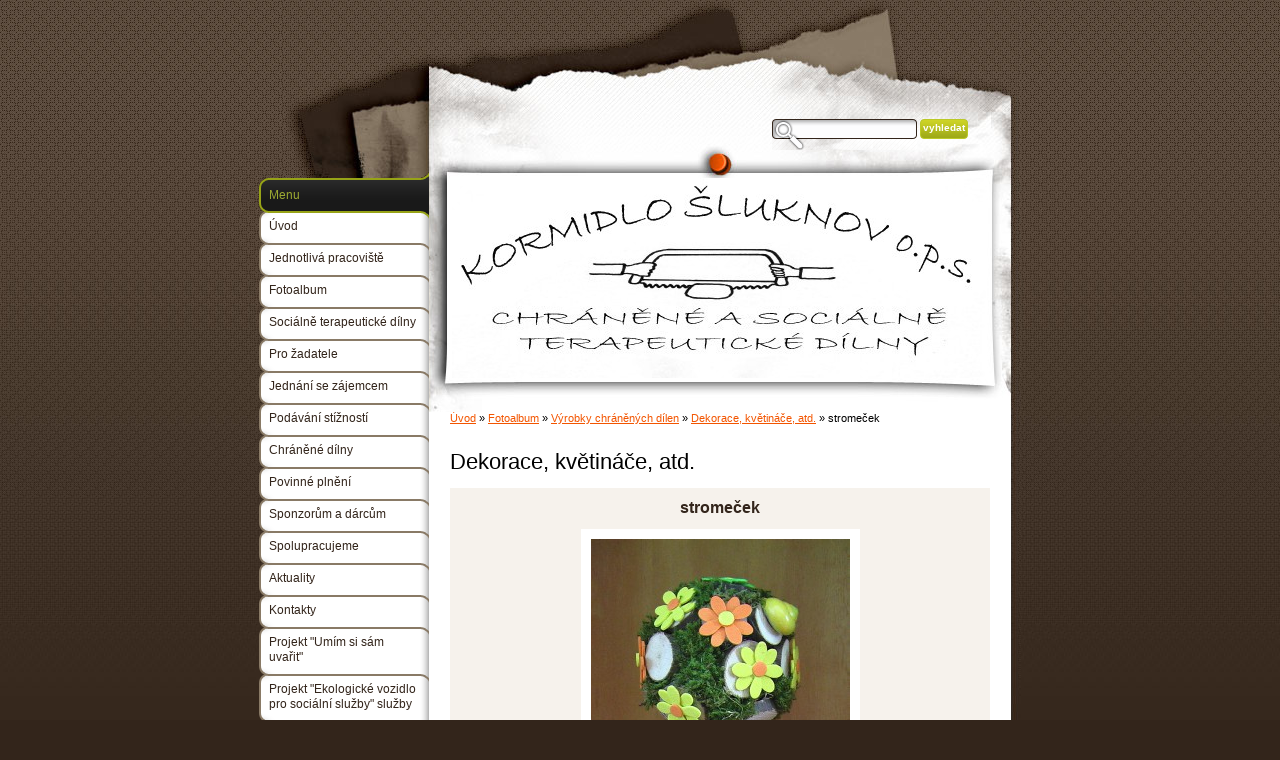

--- FILE ---
content_type: text/html; charset=UTF-8
request_url: https://www.dilny-hp.cz/fotoalbum/vyrobky-chranenych-dilen/dekorace--kvetinace--atd./stromecek.html
body_size: 9763
content:
<?xml version="1.0" encoding="utf-8"?>
<!DOCTYPE html PUBLIC "-//W3C//DTD XHTML 1.0 Transitional//EN" "http://www.w3.org/TR/xhtml1/DTD/xhtml1-transitional.dtd">
<html lang="cs" xml:lang="cs" xmlns="http://www.w3.org/1999/xhtml" >

      <head>

        <meta http-equiv="content-type" content="text/html; charset=utf-8" />
        <meta name="description" content="Informace o sociální službě" />
        <meta name="keywords" content="horni,poustevna,milan,otahal,dilna,chranene,socialne,terapeuticke" />
        <meta name="robots" content="all,follow" />
        <meta name="author" content="www.dilny-hp.cz" />
        <meta name="viewport" content="width=device-width, initial-scale=1.0">
        
        <title>
            Chráněné a sociálně terapeutické dílny - Fotoalbum - Výrobky chráněných dílen - Dekorace, květináče, atd. - stromeček
        </title>
        <link rel="stylesheet" href="https://s3a.estranky.cz/css/d1000000100.css?nc=822993512" type="text/css" /><style type="text/css">@media screen, projection {
	#header #header-decoration{ background: url(/img/ulogo.926887.jpeg) no-repeat; }
}</style>
<link rel="stylesheet" href="//code.jquery.com/ui/1.12.1/themes/base/jquery-ui.css">
<script src="//code.jquery.com/jquery-1.12.4.js"></script>
<script src="//code.jquery.com/ui/1.12.1/jquery-ui.js"></script>
<script type="text/javascript" src="https://s3c.estranky.cz/js/ui.js?nc=1" id="index_script" ></script>
			<script type="text/javascript">
				dataLayer = [{
					'subscription': 'true',
				}];
			</script>
			
    </head>
    <body class="">
        <!-- Wrapping the whole page, may have fixed or fluid width -->
        <div id="whole-page">

            

            <!-- Because of the matter of accessibility (text browsers,
            voice readers) we include a link leading to the page content and
            navigation } you'll probably want to hide them using display: none
            in your stylesheet -->

            <a href="#articles" class="accessibility-links">Jdi na obsah</a>
            <a href="#navigation" class="accessibility-links">Jdi na menu</a>

            <!-- We'll fill the document using horizontal rules thus separating
            the logical chunks of the document apart -->
            <hr />

            
            

			<!-- block for skyscraper and rectangle  -->
            <div id="sticky-box">
                <div id="sky-scraper-block">
                    
                    
                </div>
            </div>
            
            <!-- block for skyscraper and rectangle  -->

            <!-- Wrapping the document's visible part -->
            <div id="document">
                <div id="in-document">
                    
                    <!-- Hamburger icon -->
                    <button type="button" class="menu-toggle" onclick="menuToggle()" id="menu-toggle">
                    	<span></span>
                    	<span></span>
                    	<span></span>
                    </button>
                    
                    <!-- header -->
<div id="header">
    <div class="inner_frame">
            <!-- This construction allows easy image replacement -->
            <h1 class="head-left hidden">
  <a href="https://www.dilny-hp.cz/" title="Chráněné a sociálně terapeutické dílny" style="display:none;">Chráněné a sociálně terapeutické dílny</a>
  <span title="Chráněné a sociálně terapeutické dílny">
  </span>
</h1>
            <div id="header-decoration" class="decoration">
                 <img class="header-image" src="/img/ulogo.926887.jpeg" alt="">
            </div>
    </div>
</div>
<!-- /header -->

                    <!-- Possible clearing elements (more through the document) -->
                    <div id="clear1" class="clear">
                        &nbsp;
                    </div>
                    <hr />

                    <!-- body of the page -->
                    <div id="body">
                        
                        <!-- main page content -->
                        <div id="content">
                            <!-- Breadcrumb navigation -->
<div id="breadcrumb-nav">
  <a href="/">Úvod</a> &raquo; <a href="/fotoalbum/">Fotoalbum</a> &raquo; <a href="/fotoalbum/vyrobky-chranenych-dilen/">Výrobky chráněných dílen</a> &raquo; <a href="/fotoalbum/vyrobky-chranenych-dilen/dekorace--kvetinace--atd./">Dekorace, květináče, atd.</a> &raquo; <span>stromeček</span>
</div>
<hr />

                            
                            <script language="JavaScript" type="text/javascript">
  <!--
    index_setCookieData('index_curr_photo', 36);
  //-->
</script>

<div id="slide">
  <h2>Dekorace, květináče, atd.</h2>
  <div id="click">
    <h3 id="photo_curr_title">stromeček</h3>
    <div class="slide-img">
      <a href="/fotoalbum/vyrobky-chranenych-dilen/dekorace--kvetinace--atd./sada-11.html" class="previous-photo"  id="photo_prev_a" title="předchozí fotka"><span>&laquo;</span></a>  <!-- previous photo -->

      <a href="/fotoalbum/vyrobky-chranenych-dilen/dekorace--kvetinace--atd./stromecek.-.html" class="actual-photo" onclick="return index_photo_open(this,'_fullsize');" id="photo_curr_a"><img src="/img/mid/36/stromecek.jpg" alt=""   id="photo_curr_img" /></a>   <!-- actual shown photo -->

      <a href="/fotoalbum/vyrobky-chranenych-dilen/dekorace--kvetinace--atd./ulity-1.html" class="next-photo"  id="photo_next_a" title="další fotka"><span>&raquo;</span></a>  <!-- next photo -->

      <br /> <!-- clear -->
    </div>
    <p id="photo_curr_comment">
      
    </p>
    
  </div>
  <div class="slidebar">
  <a href="/fotoalbum/vyrobky-chranenych-dilen/dekorace--kvetinace--atd./dekorace-1.html" onclick="return index_photo_show(0);" title="dekorace 1">
    <img src="/img/tiny/160.jpg" width="42" height="75" alt="dekorace 1" /></a>
<a href="/fotoalbum/vyrobky-chranenych-dilen/dekorace--kvetinace--atd./dekorace-2.html" onclick="return index_photo_show(1);" title="dekorace 2">
    <img src="/img/tiny/112.jpg" width="42" height="75" alt="dekorace 2" /></a>
<a href="/fotoalbum/vyrobky-chranenych-dilen/dekorace--kvetinace--atd./dekorace-3.html" onclick="return index_photo_show(2);" title="dekorace 3">
    <img src="/img/tiny/113.jpg" width="42" height="75" alt="dekorace 3" /></a>
<a href="/fotoalbum/vyrobky-chranenych-dilen/dekorace--kvetinace--atd./draci_dekorace.html" onclick="return index_photo_show(3);" title="Draci_dekorace">
    <img src="/img/tiny/161.jpg" width="75" height="70" alt="Draci_dekorace" /></a>
<a href="/fotoalbum/vyrobky-chranenych-dilen/dekorace--kvetinace--atd./drobnosti-pro-radost.html" onclick="return index_photo_show(4);" title="drobnosti pro radost">
    <img src="/img/tiny/125.jpg" width="75" height="56" alt="drobnosti pro radost" /></a>
<a href="/fotoalbum/vyrobky-chranenych-dilen/dekorace--kvetinace--atd./jmenovky-na-darky.html" onclick="return index_photo_show(5);" title="jmenovky na dárky">
    <img src="/img/tiny/117.jpg" width="75" height="56" alt="jmenovky na dárky" /></a>
<a href="/fotoalbum/vyrobky-chranenych-dilen/dekorace--kvetinace--atd./kameny.html" onclick="return index_photo_show(6);" title="kameny">
    <img src="/img/tiny/9.jpg" width="75" height="56" alt="kameny" /></a>
<a href="/fotoalbum/vyrobky-chranenych-dilen/dekorace--kvetinace--atd./kosiky-1.html" onclick="return index_photo_show(7);" title="košíky 1">
    <img src="/img/tiny/10.jpg" width="75" height="56" alt="košíky 1" /></a>
<a href="/fotoalbum/vyrobky-chranenych-dilen/dekorace--kvetinace--atd./kosiky-2.html" onclick="return index_photo_show(8);" title="košíky 2">
    <img src="/img/tiny/11.jpg" width="75" height="42" alt="košíky 2" /></a>
<a href="/fotoalbum/vyrobky-chranenych-dilen/dekorace--kvetinace--atd./kvetinace-1.html" onclick="return index_photo_show(9);" title="květináče 1">
    <img src="/img/tiny/13.jpg" width="75" height="56" alt="květináče 1" /></a>
<a href="/fotoalbum/vyrobky-chranenych-dilen/dekorace--kvetinace--atd./kvetinace-2.html" onclick="return index_photo_show(10);" title="květináče 2">
    <img src="/img/tiny/14.jpg" width="75" height="56" alt="květináče 2" /></a>
<a href="/fotoalbum/vyrobky-chranenych-dilen/dekorace--kvetinace--atd./kvetinace-3.html" onclick="return index_photo_show(11);" title="květináče 3">
    <img src="/img/tiny/15.jpg" width="75" height="56" alt="květináče 3" /></a>
<a href="/fotoalbum/vyrobky-chranenych-dilen/dekorace--kvetinace--atd./kvetinace-4.html" onclick="return index_photo_show(12);" title="květináče 4">
    <img src="/img/tiny/131.jpg" width="75" height="56" alt="květináče 4" /></a>
<a href="/fotoalbum/vyrobky-chranenych-dilen/dekorace--kvetinace--atd./kvetinace-5.html" onclick="return index_photo_show(13);" title="květináče 5">
    <img src="/img/tiny/17.jpg" width="75" height="42" alt="květináče 5" /></a>
<a href="/fotoalbum/vyrobky-chranenych-dilen/dekorace--kvetinace--atd./kvetinace-6.html" onclick="return index_photo_show(14);" title="květináče 6">
    <img src="/img/tiny/119.jpg" width="75" height="56" alt="květináče 6" /></a>
<a href="/fotoalbum/vyrobky-chranenych-dilen/dekorace--kvetinace--atd./kvetinace-7.html" onclick="return index_photo_show(15);" title="květináče 7">
    <img src="/img/tiny/118.jpg" width="75" height="56" alt="květináče 7" /></a>
<a href="/fotoalbum/vyrobky-chranenych-dilen/dekorace--kvetinace--atd./kvetinace-8.html" onclick="return index_photo_show(16);" title="květináče 8">
    <img src="/img/tiny/123.jpg" width="75" height="56" alt="květináče 8" /></a>
<a href="/fotoalbum/vyrobky-chranenych-dilen/dekorace--kvetinace--atd./kvetinace-9.html" onclick="return index_photo_show(17);" title="květináče 9">
    <img src="/img/tiny/172.jpg" width="75" height="25" alt="květináče 9" /></a>
<a href="/fotoalbum/vyrobky-chranenych-dilen/dekorace--kvetinace--atd./magnety.html" onclick="return index_photo_show(18);" title="magnety">
    <img src="/img/tiny/18.jpg" width="75" height="42" alt="magnety" /></a>
<a href="/fotoalbum/vyrobky-chranenych-dilen/dekorace--kvetinace--atd./mydla.html" onclick="return index_photo_show(19);" title="mýdla">
    <img src="/img/tiny/3.jpg" width="75" height="56" alt="mýdla" /></a>
<a href="/fotoalbum/vyrobky-chranenych-dilen/dekorace--kvetinace--atd./obal-kvetinac.html" onclick="return index_photo_show(20);" title="obal květináč">
    <img src="/img/tiny/12.jpg" width="75" height="42" alt="obal květináč" /></a>
<a href="/fotoalbum/vyrobky-chranenych-dilen/dekorace--kvetinace--atd./obaly-na-kvetinace.html" onclick="return index_photo_show(21);" title="obaly na květináče">
    <img src="/img/tiny/16.jpg" width="75" height="42" alt="obaly na květináče" /></a>
<a href="/fotoalbum/vyrobky-chranenych-dilen/dekorace--kvetinace--atd./obrazek-1.html" onclick="return index_photo_show(22);" title="obrázek 1">
    <img src="/img/tiny/20.jpg" width="42" height="75" alt="obrázek 1" /></a>
<a href="/fotoalbum/vyrobky-chranenych-dilen/dekorace--kvetinace--atd./obrazek-2.html" onclick="return index_photo_show(23);" title="obrázek 2">
    <img src="/img/tiny/19.jpg" width="42" height="75" alt="obrázek 2" /></a>
<a href="/fotoalbum/vyrobky-chranenych-dilen/dekorace--kvetinace--atd./obrazek-3.html" onclick="return index_photo_show(24);" title="obrázek 3">
    <img src="/img/tiny/122.jpg" width="56" height="75" alt="obrázek 3" /></a>
<a href="/fotoalbum/vyrobky-chranenych-dilen/dekorace--kvetinace--atd./obrazek-4.html" onclick="return index_photo_show(25);" title="obrázek 4">
    <img src="/img/tiny/130.jpg" width="66" height="75" alt="obrázek 4" /></a>
<a href="/fotoalbum/vyrobky-chranenych-dilen/dekorace--kvetinace--atd./obrazky-1.html" onclick="return index_photo_show(26);" title="obrázky 1">
    <img src="/img/tiny/124.jpg" width="75" height="56" alt="obrázky 1" /></a>
<a href="/fotoalbum/vyrobky-chranenych-dilen/dekorace--kvetinace--atd./obrazky-2.html" onclick="return index_photo_show(27);" title="obrázky 2">
    <img src="/img/tiny/21.jpg" width="42" height="75" alt="obrázky 2" /></a>
<a href="/fotoalbum/vyrobky-chranenych-dilen/dekorace--kvetinace--atd./obrazky-3.html" onclick="return index_photo_show(28);" title="obrázky 3">
    <img src="/img/tiny/115.jpg" width="75" height="56" alt="obrázky 3" /></a>
<a href="/fotoalbum/vyrobky-chranenych-dilen/dekorace--kvetinace--atd./obrazky-4.html" onclick="return index_photo_show(29);" title="obrázky 4">
    <img src="/img/tiny/120.jpg" width="75" height="56" alt="obrázky 4" /></a>
<a href="/fotoalbum/vyrobky-chranenych-dilen/dekorace--kvetinace--atd./obrazky-5.html" onclick="return index_photo_show(30);" title="obrázky 5">
    <img src="/img/tiny/22.jpg" width="75" height="42" alt="obrázky 5" /></a>
<a href="/fotoalbum/vyrobky-chranenych-dilen/dekorace--kvetinace--atd./obrazky-6.html" onclick="return index_photo_show(31);" title="obrázky 6">
    <img src="/img/tiny/23.jpg" width="75" height="42" alt="obrázky 6" /></a>
<a href="/fotoalbum/vyrobky-chranenych-dilen/dekorace--kvetinace--atd./ozdoby.html" onclick="return index_photo_show(32);" title="ozdoby">
    <img src="/img/tiny/132.jpg" width="75" height="56" alt="ozdoby" /></a>
<a href="/fotoalbum/vyrobky-chranenych-dilen/dekorace--kvetinace--atd./pametni-medaile.html" onclick="return index_photo_show(33);" title="pamětní medaile">
    <img src="/img/tiny/121.jpg" width="75" height="56" alt="pamětní medaile" /></a>
<a href="/fotoalbum/vyrobky-chranenych-dilen/dekorace--kvetinace--atd./plechovky-mikulasske.html" onclick="return index_photo_show(34);" title="Plechovky Mikulášské">
    <img src="/img/tiny/162.jpg" width="75" height="50" alt="Plechovky Mikulášské" /></a>
<a href="/fotoalbum/vyrobky-chranenych-dilen/dekorace--kvetinace--atd./plechovky_certovske.html" onclick="return index_photo_show(35);" title="Plechovky_čertovské">
    <img src="/img/tiny/176.jpg" width="75" height="40" alt="Plechovky_čertovské" /></a>
<a href="/fotoalbum/vyrobky-chranenych-dilen/dekorace--kvetinace--atd./plechovky_hello-kitty-a-medvidek-pu.html" onclick="return index_photo_show(36);" title="Plechovky_Hello Kitty a Medvídek Pů">
    <img src="/img/tiny/170.jpg" width="75" height="67" alt="Plechovky_Hello Kitty a Medvídek Pů" /></a>
<a href="/fotoalbum/vyrobky-chranenych-dilen/dekorace--kvetinace--atd./plechovky_vlasy_pirat_lev.html" onclick="return index_photo_show(37);" title="Plechovky_vlasy_pirát_lev">
    <img src="/img/tiny/171.jpg" width="75" height="38" alt="Plechovky_vlasy_pirát_lev" /></a>
<a href="/fotoalbum/vyrobky-chranenych-dilen/dekorace--kvetinace--atd./prkynko-1.html" onclick="return index_photo_show(38);" title="prkýnko 1">
    <img src="/img/tiny/128.jpg" width="40" height="75" alt="prkýnko 1" /></a>
<a href="/fotoalbum/vyrobky-chranenych-dilen/dekorace--kvetinace--atd./prkynko-2.html" onclick="return index_photo_show(39);" title="prkýnko 2">
    <img src="/img/tiny/129.jpg" width="38" height="75" alt="prkýnko 2" /></a>
<a href="/fotoalbum/vyrobky-chranenych-dilen/dekorace--kvetinace--atd./sada-01.html" onclick="return index_photo_show(40);" title="sada 01">
    <img src="/img/tiny/24.jpg" width="75" height="56" alt="sada 01" /></a>
<a href="/fotoalbum/vyrobky-chranenych-dilen/dekorace--kvetinace--atd./sada-02.html" onclick="return index_photo_show(41);" title="sada 02">
    <img src="/img/tiny/25.jpg" width="75" height="56" alt="sada 02" /></a>
<a href="/fotoalbum/vyrobky-chranenych-dilen/dekorace--kvetinace--atd./sada-03.html" onclick="return index_photo_show(42);" title="sada 03">
    <img src="/img/tiny/26.jpg" width="75" height="56" alt="sada 03" /></a>
<a href="/fotoalbum/vyrobky-chranenych-dilen/dekorace--kvetinace--atd./sada-04.html" onclick="return index_photo_show(43);" title="sada 04">
    <img src="/img/tiny/27.jpg" width="75" height="56" alt="sada 04" /></a>
<a href="/fotoalbum/vyrobky-chranenych-dilen/dekorace--kvetinace--atd./sada-05.html" onclick="return index_photo_show(44);" title="sada 05">
    <img src="/img/tiny/28.jpg" width="75" height="56" alt="sada 05" /></a>
<a href="/fotoalbum/vyrobky-chranenych-dilen/dekorace--kvetinace--atd./sada-06.html" onclick="return index_photo_show(45);" title="sada 06">
    <img src="/img/tiny/29.jpg" width="75" height="56" alt="sada 06" /></a>
<a href="/fotoalbum/vyrobky-chranenych-dilen/dekorace--kvetinace--atd./sada-07.html" onclick="return index_photo_show(46);" title="sada 07">
    <img src="/img/tiny/30.jpg" width="75" height="56" alt="sada 07" /></a>
<a href="/fotoalbum/vyrobky-chranenych-dilen/dekorace--kvetinace--atd./sada-08.html" onclick="return index_photo_show(47);" title="sada 08">
    <img src="/img/tiny/31.jpg" width="75" height="56" alt="sada 08" /></a>
<a href="/fotoalbum/vyrobky-chranenych-dilen/dekorace--kvetinace--atd./sada-09.html" onclick="return index_photo_show(48);" title="sada 09">
    <img src="/img/tiny/32.jpg" width="75" height="56" alt="sada 09" /></a>
<a href="/fotoalbum/vyrobky-chranenych-dilen/dekorace--kvetinace--atd./sada-10.html" onclick="return index_photo_show(49);" title="sada 10">
    <img src="/img/tiny/33.jpg" width="75" height="56" alt="sada 10" /></a>
<a href="/fotoalbum/vyrobky-chranenych-dilen/dekorace--kvetinace--atd./sada-11.html" onclick="return index_photo_show(50);" title="sada 11">
    <img src="/img/tiny/34.jpg" width="75" height="56" alt="sada 11" /></a>
<a href="/fotoalbum/vyrobky-chranenych-dilen/dekorace--kvetinace--atd./stromecek.html" onclick="return index_photo_show(51);" title="stromeček">
    <img src="/img/tiny/36.jpg" width="42" height="75" alt="stromeček" /></a>
<a href="/fotoalbum/vyrobky-chranenych-dilen/dekorace--kvetinace--atd./ulity-1.html" onclick="return index_photo_show(52);" title="ulity 1">
    <img src="/img/tiny/38.jpg" width="75" height="56" alt="ulity 1" /></a>
<a href="/fotoalbum/vyrobky-chranenych-dilen/dekorace--kvetinace--atd./ulity-2.html" onclick="return index_photo_show(53);" title="ulity 2">
    <img src="/img/tiny/39.jpg" width="75" height="42" alt="ulity 2" /></a>
<a href="/fotoalbum/vyrobky-chranenych-dilen/dekorace--kvetinace--atd./vanocni-dekorace---srdce.html" onclick="return index_photo_show(54);" title="vánoční dekorace - srdce">
    <img src="/img/tiny/232.jpg" width="56" height="75" alt="vánoční dekorace - srdce" /></a>
<a href="/fotoalbum/vyrobky-chranenych-dilen/dekorace--kvetinace--atd./vanocni-kuzel01.html" onclick="return index_photo_show(55);" title="Vánoční kužel01">
    <img src="/img/tiny/163.jpg" width="56" height="75" alt="Vánoční kužel01" /></a>
<a href="/fotoalbum/vyrobky-chranenych-dilen/dekorace--kvetinace--atd./vanocni-kuzel02.html" onclick="return index_photo_show(56);" title="Vánoční kužel02">
    <img src="/img/tiny/164.jpg" width="43" height="75" alt="Vánoční kužel02" /></a>
<a href="/fotoalbum/vyrobky-chranenych-dilen/dekorace--kvetinace--atd./vanocni-kuzel03.html" onclick="return index_photo_show(57);" title="Vánoční kužel03">
    <img src="/img/tiny/165.jpg" width="45" height="75" alt="Vánoční kužel03" /></a>
<a href="/fotoalbum/vyrobky-chranenych-dilen/dekorace--kvetinace--atd./vanocni-kuzel04.html" onclick="return index_photo_show(58);" title="Vánoční kužel04">
    <img src="/img/tiny/166.jpg" width="41" height="75" alt="Vánoční kužel04" /></a>
<a href="/fotoalbum/vyrobky-chranenych-dilen/dekorace--kvetinace--atd./vanocni-kuzel05.html" onclick="return index_photo_show(59);" title="Vánoční kužel05">
    <img src="/img/tiny/167.jpg" width="48" height="75" alt="Vánoční kužel05" /></a>
<a href="/fotoalbum/vyrobky-chranenych-dilen/dekorace--kvetinace--atd./vanocni-kuzel06.html" onclick="return index_photo_show(60);" title="Vánoční kužel06">
    <img src="/img/tiny/168.jpg" width="38" height="75" alt="Vánoční kužel06" /></a>
<a href="/fotoalbum/vyrobky-chranenych-dilen/dekorace--kvetinace--atd./vanocni-kuzel07.html" onclick="return index_photo_show(61);" title="Vánoční kužel07">
    <img src="/img/tiny/169.jpg" width="44" height="75" alt="Vánoční kužel07" /></a>
<a href="/fotoalbum/vyrobky-chranenych-dilen/dekorace--kvetinace--atd./vanocni-kuzel08.html" onclick="return index_photo_show(62);" title="Vánoční kužel08">
    <img src="/img/tiny/173.jpg" width="69" height="75" alt="Vánoční kužel08" /></a>
<a href="/fotoalbum/vyrobky-chranenych-dilen/dekorace--kvetinace--atd./vanocni-kuzel09.html" onclick="return index_photo_show(63);" title="Vánoční kužel09">
    <img src="/img/tiny/174.jpg" width="75" height="62" alt="Vánoční kužel09" /></a>
<a href="/fotoalbum/vyrobky-chranenych-dilen/dekorace--kvetinace--atd./venec-1.html" onclick="return index_photo_show(64);" title="věnec 1">
    <img src="/img/tiny/40.jpg" width="75" height="42" alt="věnec 1" /></a>
<a href="/fotoalbum/vyrobky-chranenych-dilen/dekorace--kvetinace--atd./venec-2.html" onclick="return index_photo_show(65);" title="věnec 2">
    <img src="/img/tiny/41.jpg" width="75" height="42" alt="věnec 2" /></a>
<a href="/fotoalbum/vyrobky-chranenych-dilen/dekorace--kvetinace--atd./venec-3.html" onclick="return index_photo_show(66);" title="věnec 3">
    <img src="/img/tiny/42.jpg" width="75" height="42" alt="věnec 3" /></a>
<a href="/fotoalbum/vyrobky-chranenych-dilen/dekorace--kvetinace--atd./venec-4.html" onclick="return index_photo_show(67);" title="věnec 4">
    <img src="/img/tiny/43.jpg" width="75" height="42" alt="věnec 4" /></a>
<a href="/fotoalbum/vyrobky-chranenych-dilen/dekorace--kvetinace--atd./venec-5.html" onclick="return index_photo_show(68);" title="věnec 5">
    <img src="/img/tiny/44.jpg" width="75" height="42" alt="věnec 5" /></a>
<a href="/fotoalbum/vyrobky-chranenych-dilen/dekorace--kvetinace--atd./venec-6.html" onclick="return index_photo_show(69);" title="věnec 6">
    <img src="/img/tiny/45.jpg" width="75" height="42" alt="věnec 6" /></a>
<a href="/fotoalbum/vyrobky-chranenych-dilen/dekorace--kvetinace--atd./venec-7.html" onclick="return index_photo_show(70);" title="věnec 7">
    <img src="/img/tiny/46.jpg" width="75" height="42" alt="věnec 7" /></a>
<a href="/fotoalbum/vyrobky-chranenych-dilen/dekorace--kvetinace--atd./venec-8.html" onclick="return index_photo_show(71);" title="věnec 8">
    <img src="/img/tiny/47.jpg" width="75" height="42" alt="věnec 8" /></a>
<a href="/fotoalbum/vyrobky-chranenych-dilen/dekorace--kvetinace--atd./venec-z-listi.html" onclick="return index_photo_show(72);" title="věnec z listí">
    <img src="/img/tiny/133.jpg" width="58" height="75" alt="věnec z listí" /></a>

</div>
<script type="text/javascript">
  <!--
    var index_ss_type = "full";
    var index_photo_data = new Array();
    var index_photo_currentid = 51;
//    var current_photo_a = "<!--/ u_c_p_nfull_curr_href /-->";
//    var current_photo_src = "<!--/ u_c_p_nfull_curr_src /-->";

    index_photo_data[0] = new Array();
index_photo_data[0]["src"] = "/img/mid/160/dekorace-1.jpg";
index_photo_data[0]["href"] = "/fotoalbum/vyrobky-chranenych-dilen/dekorace--kvetinace--atd./dekorace-1.-.html";
index_photo_data[0]["title"] = "dekorace 1";
index_photo_data[0]["comment"] = "";
index_photo_data[1] = new Array();
index_photo_data[1]["src"] = "/img/mid/112/dekorace-2.jpg";
index_photo_data[1]["href"] = "/fotoalbum/vyrobky-chranenych-dilen/dekorace--kvetinace--atd./dekorace-2.-.html";
index_photo_data[1]["title"] = "dekorace 2";
index_photo_data[1]["comment"] = "";
index_photo_data[2] = new Array();
index_photo_data[2]["src"] = "/img/mid/113/dekorace-3.jpg";
index_photo_data[2]["href"] = "/fotoalbum/vyrobky-chranenych-dilen/dekorace--kvetinace--atd./dekorace-3.-.html";
index_photo_data[2]["title"] = "dekorace 3";
index_photo_data[2]["comment"] = "";
index_photo_data[3] = new Array();
index_photo_data[3]["src"] = "/img/mid/161/draci_dekorace.jpg";
index_photo_data[3]["href"] = "/fotoalbum/vyrobky-chranenych-dilen/dekorace--kvetinace--atd./draci_dekorace.-.html";
index_photo_data[3]["title"] = "Draci_dekorace";
index_photo_data[3]["comment"] = "";
index_photo_data[4] = new Array();
index_photo_data[4]["src"] = "/img/mid/125/drobnosti-pro-radost.jpg";
index_photo_data[4]["href"] = "/fotoalbum/vyrobky-chranenych-dilen/dekorace--kvetinace--atd./drobnosti-pro-radost.-.html";
index_photo_data[4]["title"] = "drobnosti pro radost";
index_photo_data[4]["comment"] = "";
index_photo_data[5] = new Array();
index_photo_data[5]["src"] = "/img/mid/117/jmenovky-na-darky.jpg";
index_photo_data[5]["href"] = "/fotoalbum/vyrobky-chranenych-dilen/dekorace--kvetinace--atd./jmenovky-na-darky.-.html";
index_photo_data[5]["title"] = "jmenovky na dárky";
index_photo_data[5]["comment"] = "";
index_photo_data[6] = new Array();
index_photo_data[6]["src"] = "/img/mid/9/kameny.jpg";
index_photo_data[6]["href"] = "/fotoalbum/vyrobky-chranenych-dilen/dekorace--kvetinace--atd./kameny.-.html";
index_photo_data[6]["title"] = "kameny";
index_photo_data[6]["comment"] = "";
index_photo_data[7] = new Array();
index_photo_data[7]["src"] = "/img/mid/10/kosiky-1.jpg";
index_photo_data[7]["href"] = "/fotoalbum/vyrobky-chranenych-dilen/dekorace--kvetinace--atd./kosiky-1.-.html";
index_photo_data[7]["title"] = "košíky 1";
index_photo_data[7]["comment"] = "";
index_photo_data[8] = new Array();
index_photo_data[8]["src"] = "/img/mid/11/kosiky-2.jpg";
index_photo_data[8]["href"] = "/fotoalbum/vyrobky-chranenych-dilen/dekorace--kvetinace--atd./kosiky-2.-.html";
index_photo_data[8]["title"] = "košíky 2";
index_photo_data[8]["comment"] = "";
index_photo_data[9] = new Array();
index_photo_data[9]["src"] = "/img/mid/13/kvetinace-1.jpg";
index_photo_data[9]["href"] = "/fotoalbum/vyrobky-chranenych-dilen/dekorace--kvetinace--atd./kvetinace-1.-.html";
index_photo_data[9]["title"] = "květináče 1";
index_photo_data[9]["comment"] = "";
index_photo_data[10] = new Array();
index_photo_data[10]["src"] = "/img/mid/14/kvetinace-2.jpg";
index_photo_data[10]["href"] = "/fotoalbum/vyrobky-chranenych-dilen/dekorace--kvetinace--atd./kvetinace-2.-.html";
index_photo_data[10]["title"] = "květináče 2";
index_photo_data[10]["comment"] = "";
index_photo_data[11] = new Array();
index_photo_data[11]["src"] = "/img/mid/15/kvetinace-3.jpg";
index_photo_data[11]["href"] = "/fotoalbum/vyrobky-chranenych-dilen/dekorace--kvetinace--atd./kvetinace-3.-.html";
index_photo_data[11]["title"] = "květináče 3";
index_photo_data[11]["comment"] = "";
index_photo_data[12] = new Array();
index_photo_data[12]["src"] = "/img/mid/131/kvetinace-4.jpg";
index_photo_data[12]["href"] = "/fotoalbum/vyrobky-chranenych-dilen/dekorace--kvetinace--atd./kvetinace-4.-.html";
index_photo_data[12]["title"] = "květináče 4";
index_photo_data[12]["comment"] = "";
index_photo_data[13] = new Array();
index_photo_data[13]["src"] = "/img/mid/17/kvetinace-5.jpg";
index_photo_data[13]["href"] = "/fotoalbum/vyrobky-chranenych-dilen/dekorace--kvetinace--atd./kvetinace-5.-.html";
index_photo_data[13]["title"] = "květináče 5";
index_photo_data[13]["comment"] = "";
index_photo_data[14] = new Array();
index_photo_data[14]["src"] = "/img/mid/119/kvetinace-6.jpg";
index_photo_data[14]["href"] = "/fotoalbum/vyrobky-chranenych-dilen/dekorace--kvetinace--atd./kvetinace-6.-.html";
index_photo_data[14]["title"] = "květináče 6";
index_photo_data[14]["comment"] = "";
index_photo_data[15] = new Array();
index_photo_data[15]["src"] = "/img/mid/118/kvetinace-7.jpg";
index_photo_data[15]["href"] = "/fotoalbum/vyrobky-chranenych-dilen/dekorace--kvetinace--atd./kvetinace-7.-.html";
index_photo_data[15]["title"] = "květináče 7";
index_photo_data[15]["comment"] = "";
index_photo_data[16] = new Array();
index_photo_data[16]["src"] = "/img/mid/123/kvetinace-8.jpg";
index_photo_data[16]["href"] = "/fotoalbum/vyrobky-chranenych-dilen/dekorace--kvetinace--atd./kvetinace-8.-.html";
index_photo_data[16]["title"] = "květináče 8";
index_photo_data[16]["comment"] = "";
index_photo_data[17] = new Array();
index_photo_data[17]["src"] = "/img/mid/172/kvetinace-9.jpg";
index_photo_data[17]["href"] = "/fotoalbum/vyrobky-chranenych-dilen/dekorace--kvetinace--atd./kvetinace-9.-.html";
index_photo_data[17]["title"] = "květináče 9";
index_photo_data[17]["comment"] = "";
index_photo_data[18] = new Array();
index_photo_data[18]["src"] = "/img/mid/18/magnety.jpg";
index_photo_data[18]["href"] = "/fotoalbum/vyrobky-chranenych-dilen/dekorace--kvetinace--atd./magnety.-.html";
index_photo_data[18]["title"] = "magnety";
index_photo_data[18]["comment"] = "";
index_photo_data[19] = new Array();
index_photo_data[19]["src"] = "/img/mid/3/mydla.jpg";
index_photo_data[19]["href"] = "/fotoalbum/vyrobky-chranenych-dilen/dekorace--kvetinace--atd./mydla.-.html";
index_photo_data[19]["title"] = "mýdla";
index_photo_data[19]["comment"] = "";
index_photo_data[20] = new Array();
index_photo_data[20]["src"] = "/img/mid/12/obal-kvetinac.jpg";
index_photo_data[20]["href"] = "/fotoalbum/vyrobky-chranenych-dilen/dekorace--kvetinace--atd./obal-kvetinac.-.html";
index_photo_data[20]["title"] = "obal květináč";
index_photo_data[20]["comment"] = "";
index_photo_data[21] = new Array();
index_photo_data[21]["src"] = "/img/mid/16/obaly-na-kvetinace.jpg";
index_photo_data[21]["href"] = "/fotoalbum/vyrobky-chranenych-dilen/dekorace--kvetinace--atd./obaly-na-kvetinace.-.html";
index_photo_data[21]["title"] = "obaly na květináče";
index_photo_data[21]["comment"] = "";
index_photo_data[22] = new Array();
index_photo_data[22]["src"] = "/img/mid/20/obrazek-1.jpg";
index_photo_data[22]["href"] = "/fotoalbum/vyrobky-chranenych-dilen/dekorace--kvetinace--atd./obrazek-1.-.html";
index_photo_data[22]["title"] = "obrázek 1";
index_photo_data[22]["comment"] = "";
index_photo_data[23] = new Array();
index_photo_data[23]["src"] = "/img/mid/19/obrazek-2.jpg";
index_photo_data[23]["href"] = "/fotoalbum/vyrobky-chranenych-dilen/dekorace--kvetinace--atd./obrazek-2.-.html";
index_photo_data[23]["title"] = "obrázek 2";
index_photo_data[23]["comment"] = "";
index_photo_data[24] = new Array();
index_photo_data[24]["src"] = "/img/mid/122/obrazek-3.jpg";
index_photo_data[24]["href"] = "/fotoalbum/vyrobky-chranenych-dilen/dekorace--kvetinace--atd./obrazek-3.-.html";
index_photo_data[24]["title"] = "obrázek 3";
index_photo_data[24]["comment"] = "";
index_photo_data[25] = new Array();
index_photo_data[25]["src"] = "/img/mid/130/obrazek-4.jpg";
index_photo_data[25]["href"] = "/fotoalbum/vyrobky-chranenych-dilen/dekorace--kvetinace--atd./obrazek-4.-.html";
index_photo_data[25]["title"] = "obrázek 4";
index_photo_data[25]["comment"] = "";
index_photo_data[26] = new Array();
index_photo_data[26]["src"] = "/img/mid/124/obrazky-1.jpg";
index_photo_data[26]["href"] = "/fotoalbum/vyrobky-chranenych-dilen/dekorace--kvetinace--atd./obrazky-1.-.html";
index_photo_data[26]["title"] = "obrázky 1";
index_photo_data[26]["comment"] = "";
index_photo_data[27] = new Array();
index_photo_data[27]["src"] = "/img/mid/21/obrazky-2.jpg";
index_photo_data[27]["href"] = "/fotoalbum/vyrobky-chranenych-dilen/dekorace--kvetinace--atd./obrazky-2.-.html";
index_photo_data[27]["title"] = "obrázky 2";
index_photo_data[27]["comment"] = "";
index_photo_data[28] = new Array();
index_photo_data[28]["src"] = "/img/mid/115/obrazky-3.jpg";
index_photo_data[28]["href"] = "/fotoalbum/vyrobky-chranenych-dilen/dekorace--kvetinace--atd./obrazky-3.-.html";
index_photo_data[28]["title"] = "obrázky 3";
index_photo_data[28]["comment"] = "";
index_photo_data[29] = new Array();
index_photo_data[29]["src"] = "/img/mid/120/obrazky-4.jpg";
index_photo_data[29]["href"] = "/fotoalbum/vyrobky-chranenych-dilen/dekorace--kvetinace--atd./obrazky-4.-.html";
index_photo_data[29]["title"] = "obrázky 4";
index_photo_data[29]["comment"] = "";
index_photo_data[30] = new Array();
index_photo_data[30]["src"] = "/img/mid/22/obrazky-5.jpg";
index_photo_data[30]["href"] = "/fotoalbum/vyrobky-chranenych-dilen/dekorace--kvetinace--atd./obrazky-5.-.html";
index_photo_data[30]["title"] = "obrázky 5";
index_photo_data[30]["comment"] = "";
index_photo_data[31] = new Array();
index_photo_data[31]["src"] = "/img/mid/23/obrazky-6.jpg";
index_photo_data[31]["href"] = "/fotoalbum/vyrobky-chranenych-dilen/dekorace--kvetinace--atd./obrazky-6.-.html";
index_photo_data[31]["title"] = "obrázky 6";
index_photo_data[31]["comment"] = "";
index_photo_data[32] = new Array();
index_photo_data[32]["src"] = "/img/mid/132/ozdoby.jpg";
index_photo_data[32]["href"] = "/fotoalbum/vyrobky-chranenych-dilen/dekorace--kvetinace--atd./ozdoby.-.html";
index_photo_data[32]["title"] = "ozdoby";
index_photo_data[32]["comment"] = "";
index_photo_data[33] = new Array();
index_photo_data[33]["src"] = "/img/mid/121/pametni-medaile.jpg";
index_photo_data[33]["href"] = "/fotoalbum/vyrobky-chranenych-dilen/dekorace--kvetinace--atd./pametni-medaile.-.html";
index_photo_data[33]["title"] = "pamětní medaile";
index_photo_data[33]["comment"] = "";
index_photo_data[34] = new Array();
index_photo_data[34]["src"] = "/img/mid/162/plechovky-mikulasske.jpg";
index_photo_data[34]["href"] = "/fotoalbum/vyrobky-chranenych-dilen/dekorace--kvetinace--atd./plechovky-mikulasske.-.html";
index_photo_data[34]["title"] = "Plechovky Mikulášské";
index_photo_data[34]["comment"] = "";
index_photo_data[35] = new Array();
index_photo_data[35]["src"] = "/img/mid/176/plechovky_certovske.jpg";
index_photo_data[35]["href"] = "/fotoalbum/vyrobky-chranenych-dilen/dekorace--kvetinace--atd./plechovky_certovske.-.html";
index_photo_data[35]["title"] = "Plechovky_čertovské";
index_photo_data[35]["comment"] = "";
index_photo_data[36] = new Array();
index_photo_data[36]["src"] = "/img/mid/170/plechovky_hello-kitty-a-medvidek-pu.jpg";
index_photo_data[36]["href"] = "/fotoalbum/vyrobky-chranenych-dilen/dekorace--kvetinace--atd./plechovky_hello-kitty-a-medvidek-pu.-.html";
index_photo_data[36]["title"] = "Plechovky_Hello Kitty a Medvídek Pů";
index_photo_data[36]["comment"] = "";
index_photo_data[37] = new Array();
index_photo_data[37]["src"] = "/img/mid/171/plechovky_vlasy_pirat_lev.jpg";
index_photo_data[37]["href"] = "/fotoalbum/vyrobky-chranenych-dilen/dekorace--kvetinace--atd./plechovky_vlasy_pirat_lev.-.html";
index_photo_data[37]["title"] = "Plechovky_vlasy_pirát_lev";
index_photo_data[37]["comment"] = "";
index_photo_data[38] = new Array();
index_photo_data[38]["src"] = "/img/mid/128/prkynko-1.jpg";
index_photo_data[38]["href"] = "/fotoalbum/vyrobky-chranenych-dilen/dekorace--kvetinace--atd./prkynko-1.-.html";
index_photo_data[38]["title"] = "prkýnko 1";
index_photo_data[38]["comment"] = "";
index_photo_data[39] = new Array();
index_photo_data[39]["src"] = "/img/mid/129/prkynko-2.jpg";
index_photo_data[39]["href"] = "/fotoalbum/vyrobky-chranenych-dilen/dekorace--kvetinace--atd./prkynko-2.-.html";
index_photo_data[39]["title"] = "prkýnko 2";
index_photo_data[39]["comment"] = "";
index_photo_data[40] = new Array();
index_photo_data[40]["src"] = "/img/mid/24/sada-01.jpg";
index_photo_data[40]["href"] = "/fotoalbum/vyrobky-chranenych-dilen/dekorace--kvetinace--atd./sada-01.-.html";
index_photo_data[40]["title"] = "sada 01";
index_photo_data[40]["comment"] = "";
index_photo_data[41] = new Array();
index_photo_data[41]["src"] = "/img/mid/25/sada-02.jpg";
index_photo_data[41]["href"] = "/fotoalbum/vyrobky-chranenych-dilen/dekorace--kvetinace--atd./sada-02.-.html";
index_photo_data[41]["title"] = "sada 02";
index_photo_data[41]["comment"] = "";
index_photo_data[42] = new Array();
index_photo_data[42]["src"] = "/img/mid/26/sada-03.jpg";
index_photo_data[42]["href"] = "/fotoalbum/vyrobky-chranenych-dilen/dekorace--kvetinace--atd./sada-03.-.html";
index_photo_data[42]["title"] = "sada 03";
index_photo_data[42]["comment"] = "";
index_photo_data[43] = new Array();
index_photo_data[43]["src"] = "/img/mid/27/sada-04.jpg";
index_photo_data[43]["href"] = "/fotoalbum/vyrobky-chranenych-dilen/dekorace--kvetinace--atd./sada-04.-.html";
index_photo_data[43]["title"] = "sada 04";
index_photo_data[43]["comment"] = "";
index_photo_data[44] = new Array();
index_photo_data[44]["src"] = "/img/mid/28/sada-05.jpg";
index_photo_data[44]["href"] = "/fotoalbum/vyrobky-chranenych-dilen/dekorace--kvetinace--atd./sada-05.-.html";
index_photo_data[44]["title"] = "sada 05";
index_photo_data[44]["comment"] = "";
index_photo_data[45] = new Array();
index_photo_data[45]["src"] = "/img/mid/29/sada-06.jpg";
index_photo_data[45]["href"] = "/fotoalbum/vyrobky-chranenych-dilen/dekorace--kvetinace--atd./sada-06.-.html";
index_photo_data[45]["title"] = "sada 06";
index_photo_data[45]["comment"] = "";
index_photo_data[46] = new Array();
index_photo_data[46]["src"] = "/img/mid/30/sada-07.jpg";
index_photo_data[46]["href"] = "/fotoalbum/vyrobky-chranenych-dilen/dekorace--kvetinace--atd./sada-07.-.html";
index_photo_data[46]["title"] = "sada 07";
index_photo_data[46]["comment"] = "";
index_photo_data[47] = new Array();
index_photo_data[47]["src"] = "/img/mid/31/sada-08.jpg";
index_photo_data[47]["href"] = "/fotoalbum/vyrobky-chranenych-dilen/dekorace--kvetinace--atd./sada-08.-.html";
index_photo_data[47]["title"] = "sada 08";
index_photo_data[47]["comment"] = "";
index_photo_data[48] = new Array();
index_photo_data[48]["src"] = "/img/mid/32/sada-09.jpg";
index_photo_data[48]["href"] = "/fotoalbum/vyrobky-chranenych-dilen/dekorace--kvetinace--atd./sada-09.-.html";
index_photo_data[48]["title"] = "sada 09";
index_photo_data[48]["comment"] = "";
index_photo_data[49] = new Array();
index_photo_data[49]["src"] = "/img/mid/33/sada-10.jpg";
index_photo_data[49]["href"] = "/fotoalbum/vyrobky-chranenych-dilen/dekorace--kvetinace--atd./sada-10.-.html";
index_photo_data[49]["title"] = "sada 10";
index_photo_data[49]["comment"] = "";
index_photo_data[50] = new Array();
index_photo_data[50]["src"] = "/img/mid/34/sada-11.jpg";
index_photo_data[50]["href"] = "/fotoalbum/vyrobky-chranenych-dilen/dekorace--kvetinace--atd./sada-11.-.html";
index_photo_data[50]["title"] = "sada 11";
index_photo_data[50]["comment"] = "";
index_photo_data[51] = new Array();
index_photo_data[51]["src"] = "/img/mid/36/stromecek.jpg";
index_photo_data[51]["href"] = "/fotoalbum/vyrobky-chranenych-dilen/dekorace--kvetinace--atd./stromecek.-.html";
index_photo_data[51]["title"] = "stromeček";
index_photo_data[51]["comment"] = "";
index_photo_data[52] = new Array();
index_photo_data[52]["src"] = "/img/mid/38/ulity-1.jpg";
index_photo_data[52]["href"] = "/fotoalbum/vyrobky-chranenych-dilen/dekorace--kvetinace--atd./ulity-1.-.html";
index_photo_data[52]["title"] = "ulity 1";
index_photo_data[52]["comment"] = "";
index_photo_data[53] = new Array();
index_photo_data[53]["src"] = "/img/mid/39/ulity-2.jpg";
index_photo_data[53]["href"] = "/fotoalbum/vyrobky-chranenych-dilen/dekorace--kvetinace--atd./ulity-2.-.html";
index_photo_data[53]["title"] = "ulity 2";
index_photo_data[53]["comment"] = "";
index_photo_data[54] = new Array();
index_photo_data[54]["src"] = "/img/mid/232/vanocni-dekorace---srdce.jpg";
index_photo_data[54]["href"] = "/fotoalbum/vyrobky-chranenych-dilen/dekorace--kvetinace--atd./vanocni-dekorace---srdce.-.html";
index_photo_data[54]["title"] = "vánoční dekorace - srdce";
index_photo_data[54]["comment"] = "";
index_photo_data[55] = new Array();
index_photo_data[55]["src"] = "/img/mid/163/vanocni-kuzel01.jpg";
index_photo_data[55]["href"] = "/fotoalbum/vyrobky-chranenych-dilen/dekorace--kvetinace--atd./vanocni-kuzel01.-.html";
index_photo_data[55]["title"] = "Vánoční kužel01";
index_photo_data[55]["comment"] = "";
index_photo_data[56] = new Array();
index_photo_data[56]["src"] = "/img/mid/164/vanocni-kuzel02.jpg";
index_photo_data[56]["href"] = "/fotoalbum/vyrobky-chranenych-dilen/dekorace--kvetinace--atd./vanocni-kuzel02.-.html";
index_photo_data[56]["title"] = "Vánoční kužel02";
index_photo_data[56]["comment"] = "";
index_photo_data[57] = new Array();
index_photo_data[57]["src"] = "/img/mid/165/vanocni-kuzel03.jpg";
index_photo_data[57]["href"] = "/fotoalbum/vyrobky-chranenych-dilen/dekorace--kvetinace--atd./vanocni-kuzel03.-.html";
index_photo_data[57]["title"] = "Vánoční kužel03";
index_photo_data[57]["comment"] = "";
index_photo_data[58] = new Array();
index_photo_data[58]["src"] = "/img/mid/166/vanocni-kuzel04.jpg";
index_photo_data[58]["href"] = "/fotoalbum/vyrobky-chranenych-dilen/dekorace--kvetinace--atd./vanocni-kuzel04.-.html";
index_photo_data[58]["title"] = "Vánoční kužel04";
index_photo_data[58]["comment"] = "";
index_photo_data[59] = new Array();
index_photo_data[59]["src"] = "/img/mid/167/vanocni-kuzel05.jpg";
index_photo_data[59]["href"] = "/fotoalbum/vyrobky-chranenych-dilen/dekorace--kvetinace--atd./vanocni-kuzel05.-.html";
index_photo_data[59]["title"] = "Vánoční kužel05";
index_photo_data[59]["comment"] = "";
index_photo_data[60] = new Array();
index_photo_data[60]["src"] = "/img/mid/168/vanocni-kuzel06.jpg";
index_photo_data[60]["href"] = "/fotoalbum/vyrobky-chranenych-dilen/dekorace--kvetinace--atd./vanocni-kuzel06.-.html";
index_photo_data[60]["title"] = "Vánoční kužel06";
index_photo_data[60]["comment"] = "";
index_photo_data[61] = new Array();
index_photo_data[61]["src"] = "/img/mid/169/vanocni-kuzel07.jpg";
index_photo_data[61]["href"] = "/fotoalbum/vyrobky-chranenych-dilen/dekorace--kvetinace--atd./vanocni-kuzel07.-.html";
index_photo_data[61]["title"] = "Vánoční kužel07";
index_photo_data[61]["comment"] = "";
index_photo_data[62] = new Array();
index_photo_data[62]["src"] = "/img/mid/173/vanocni-kuzel08.jpg";
index_photo_data[62]["href"] = "/fotoalbum/vyrobky-chranenych-dilen/dekorace--kvetinace--atd./vanocni-kuzel08.-.html";
index_photo_data[62]["title"] = "Vánoční kužel08";
index_photo_data[62]["comment"] = "";
index_photo_data[63] = new Array();
index_photo_data[63]["src"] = "/img/mid/174/vanocni-kuzel09.jpg";
index_photo_data[63]["href"] = "/fotoalbum/vyrobky-chranenych-dilen/dekorace--kvetinace--atd./vanocni-kuzel09.-.html";
index_photo_data[63]["title"] = "Vánoční kužel09";
index_photo_data[63]["comment"] = "";
index_photo_data[64] = new Array();
index_photo_data[64]["src"] = "/img/mid/40/venec-1.jpg";
index_photo_data[64]["href"] = "/fotoalbum/vyrobky-chranenych-dilen/dekorace--kvetinace--atd./venec-1.-.html";
index_photo_data[64]["title"] = "věnec 1";
index_photo_data[64]["comment"] = "";
index_photo_data[65] = new Array();
index_photo_data[65]["src"] = "/img/mid/41/venec-2.jpg";
index_photo_data[65]["href"] = "/fotoalbum/vyrobky-chranenych-dilen/dekorace--kvetinace--atd./venec-2.-.html";
index_photo_data[65]["title"] = "věnec 2";
index_photo_data[65]["comment"] = "";
index_photo_data[66] = new Array();
index_photo_data[66]["src"] = "/img/mid/42/venec-3.jpg";
index_photo_data[66]["href"] = "/fotoalbum/vyrobky-chranenych-dilen/dekorace--kvetinace--atd./venec-3.-.html";
index_photo_data[66]["title"] = "věnec 3";
index_photo_data[66]["comment"] = "";
index_photo_data[67] = new Array();
index_photo_data[67]["src"] = "/img/mid/43/venec-4.jpg";
index_photo_data[67]["href"] = "/fotoalbum/vyrobky-chranenych-dilen/dekorace--kvetinace--atd./venec-4.-.html";
index_photo_data[67]["title"] = "věnec 4";
index_photo_data[67]["comment"] = "";
index_photo_data[68] = new Array();
index_photo_data[68]["src"] = "/img/mid/44/venec-5.jpg";
index_photo_data[68]["href"] = "/fotoalbum/vyrobky-chranenych-dilen/dekorace--kvetinace--atd./venec-5.-.html";
index_photo_data[68]["title"] = "věnec 5";
index_photo_data[68]["comment"] = "";
index_photo_data[69] = new Array();
index_photo_data[69]["src"] = "/img/mid/45/venec-6.jpg";
index_photo_data[69]["href"] = "/fotoalbum/vyrobky-chranenych-dilen/dekorace--kvetinace--atd./venec-6.-.html";
index_photo_data[69]["title"] = "věnec 6";
index_photo_data[69]["comment"] = "";
index_photo_data[70] = new Array();
index_photo_data[70]["src"] = "/img/mid/46/venec-7.jpg";
index_photo_data[70]["href"] = "/fotoalbum/vyrobky-chranenych-dilen/dekorace--kvetinace--atd./venec-7.-.html";
index_photo_data[70]["title"] = "věnec 7";
index_photo_data[70]["comment"] = "";
index_photo_data[71] = new Array();
index_photo_data[71]["src"] = "/img/mid/47/venec-8.jpg";
index_photo_data[71]["href"] = "/fotoalbum/vyrobky-chranenych-dilen/dekorace--kvetinace--atd./venec-8.-.html";
index_photo_data[71]["title"] = "věnec 8";
index_photo_data[71]["comment"] = "";
index_photo_data[72] = new Array();
index_photo_data[72]["src"] = "/img/mid/133/venec-z-listi.jpg";
index_photo_data[72]["href"] = "/fotoalbum/vyrobky-chranenych-dilen/dekorace--kvetinace--atd./venec-z-listi.-.html";
index_photo_data[72]["title"] = "věnec z listí";
index_photo_data[72]["comment"] = "";

  //-->
</script>

 
  <div class="slidenav">
    <div class="back" id="photo_prev_div">
      <a href="/fotoalbum/vyrobky-chranenych-dilen/dekorace--kvetinace--atd./sada-11.html" id="photo_ns_prev_a">&larr; Předchozí</a>

    </div>
    <div class="forward" id="photo_next_div">
      <a href="/fotoalbum/vyrobky-chranenych-dilen/dekorace--kvetinace--atd./ulity-1.html" id="photo_ns_next_a">Další &rarr;</a>

    </div>
    <a href="/fotoalbum/vyrobky-chranenych-dilen/dekorace--kvetinace--atd./">Zpět do složky</a>
    <br />
  </div>
  
  <script type="text/javascript">
    <!--
      index_photo_init ();
    //-->
  </script>
</div>

                        </div>
                        <!-- /main page content -->

                        <div id="nav-column">
                            <!-- Such navigation allows both horizontal and vertical rendering -->
<div id="navigation">
    <div class="inner_frame">
        <h2>Menu
            <span id="nav-decoration" class="decoration"></span>
        </h2>
        <nav>
            <menu class="menu-type-standard">
                <li class="">
  <a href="/">Úvod</a>
     
</li>
<li class="">
  <a href="/clanky/jednotliva-pracoviste/">Jednotlivá pracoviště</a>
     
</li>
<li class="">
  <a href="/fotoalbum/">Fotoalbum</a>
     
</li>
<li class="">
  <a href="/clanky/socialne-terapeuticke-dilny.html">Sociálně terapeutické dílny</a>
     
</li>
<li class="">
  <a href="/clanky/pro-zadatele.html">Pro žadatele</a>
     
</li>
<li class="">
  <a href="/clanky/jednani-se-zajemcem.html">Jednání se zájemcem</a>
     
</li>
<li class="">
  <a href="/clanky/podavani-stiznosti.html">Podávání stížností</a>
     
</li>
<li class="">
  <a href="/clanky/chranene-dilny.html">Chráněné dílny</a>
     
</li>
<li class="">
  <a href="/clanky/povinne-plneni.html">Povinné plnění</a>
     
</li>
<li class="">
  <a href="/clanky/sponzorum-a-darcum.html">Sponzorům a dárcům</a>
     
</li>
<li class="">
  <a href="/clanky/spolupracujeme.html">Spolupracujeme</a>
     
</li>
<li class="">
  <a href="/clanky/aktuality.html">Aktuality</a>
     
</li>
<li class="">
  <a href="/clanky/kontakty.html">Kontakty</a>
     
</li>
<li class="">
  <a href="/clanky/projekt---umim-si-sam-uvarit-.html">Projekt  &quot;Umím si sám uvařit&quot;</a>
     
</li>
<li class="">
  <a href="/clanky/projekt--ekologicke-vozidlo-pro-socialni-sluzby-----------------sluzby.html">Projekt &quot;Ekologické vozidlo pro sociální služby&quot;                služby</a>
     
</li>
<li class="">
  <a href="/clanky/vyrocni-zpravy.html">Výroční zprávy</a>
     
</li>

            </menu>
        </nav>
        <div id="clear6" class="clear">
          &nbsp;
        </div>
    </div>
</div>
<!-- menu ending -->


                            <div id="clear2" class="clear">
                                &nbsp;
                            </div>
                            <hr />

                            <!-- Side column left/right -->
                            <div class="column">

                                <!-- Inner column -->
                                <div class="inner_frame inner-column">
                                    
                                    
                                    
                                    
                                    
                                    <!-- Photo album -->
  <div id="photo-album-nav" class="section">
    <h2>Fotoalbum
      <span id="photo-album-decoration" class="decoration">
      </span></h2>
    <div class="inner_frame">
      <ul>
        <li class="first ">
  <a href="/fotoalbum/fotky-z-cinnosti/">
    Fotky z činnosti</a></li>
<li class="">
  <a href="/fotoalbum/rekonstrukce-podkrovi/">
    Rekonstrukce podkroví</a></li>
<li class="">
  <a href="/fotoalbum/vyrobky-chranenych-dilen/">
    Výrobky chráněných dílen</a></li>
<li class="last ">
  <a href="/fotoalbum/vzornik-ubrousku/">
    Vzorník ubrousků</a></li>

      </ul>
    </div>
  </div>
<!-- /Photo album -->
<hr />

                                    <!-- Last photo -->
  <div id="last-photo" class="section">
    <h2>Poslední fotografie
      <span id="last-photo-decoration" class="decoration">
      </span></h2>
    <div class="inner_frame">
      <div class="wrap-of-wrap">
        <div class="wrap-of-photo">
          <a href="/fotoalbum/rekonstrukce-podkrovi/">
            <img src="/img/tiny/329.jpg" alt="17" width="36" height="75" /></a>
        </div>
      </div>
      <span>
        <a href="/fotoalbum/rekonstrukce-podkrovi/">Rekonstrukce podkroví</a>
      </span>
    </div>
  </div>
<!-- /Last photo -->
<hr />

                                    
                                    
                                    
                                    
                                    <!-- Own code -->
  <div class="section own-code-nav">
    <h2>Toplist
      <span class="decoration own-code-nav">
      </span></h2>
    <div class="inner_frame">
      <center><a href="http://www.toplist.cz/stat/1062463"><script language="JavaScript" type="text/javascript">
                      <!--
                        document.write ('<img src="http://toplist.cz/count.asp?id=1062463&logo=bc&http='+escape(document.referrer)+'&wi='+escape(window.screen.width)+'&he='+escape(window.screen.height)+'&cd='+escape(window.screen.colorDepth)+'&t='+escape(document.title)+'" width="88" height="120" border=0 alt="TOPlist" />');
                      //--></script><noscript><img src="http://toplist.cz/count.asp?id=1062463&logo=bc" border="0" alt="TOPlist" width="88" height="120" /></noscript></a></center>                                                                          
    </div>
  </div>
<!-- /Own code -->
<hr />

                                    
                                    
                                    <!-- Search -->
  <div id="search" class="section">
    <h2>Vyhledávání
      <span id="search-decoration" class="decoration">
      </span></h2>
    <div class="inner_frame">
      <form action="https://katalog.estranky.cz/" method="post">
        <fieldset>
          <input type="hidden" id="uid" name="uid" value="677217" />
          <input name="key" id="key" />
          <br />
          <span class="clButton">
            <input type="submit" id="sendsearch" value="Vyhledat" />
          </span>
        </fieldset>
      </form>
    </div>
  </div>
<!-- /Search -->
<hr />

                                    <!-- Archive -->
  <div id="calendar" class="section">
    <h2>Archiv
      <span id="archive-decoration" class="decoration">
      </span></h2>
    <div class="inner_frame">
      <!-- Keeping in mind people with disabilities (summary, caption) as well as worshipers of semantic web -->
      <table summary="Tabulka představuje kalendář, sloužící k listování podle data.">
        <!-- You should hide caption using CSS -->
        <caption>
          Kalendář
        </caption>
        <tbody>
  <tr id="archive-small">
    <td class="archive-nav-l"><a href="/archiv/m/2025/09/01/">&lt;&lt;</a></td>
    <td colspan="5" class="archive-nav-c">říjen / 2025</td>
    <td class="archive-nav-r">&gt;&gt;</td>
  </tr>
</tbody>

      </table>
    </div>
  </div>
<!-- /Archive -->
<hr />

                                    
                                    
                                </div>
                                <!-- /Inner column -->

                                <div id="clear4" class="clear">
                                    &nbsp;
                                </div>

                            </div>
                            <!-- konci first column -->
                        </div>

                        <div id="clear3" class="clear">
                            &nbsp;
                        </div>
                        <hr />

                        <div id="decoration1" class="decoration">
                        </div>
                        <div id="decoration2" class="decoration">
                        </div>
                        <!-- /Meant for additional graphics inside the body of the page -->
                    </div>
                    <!-- /body -->

                    <div id="clear5" class="clear">
                        &nbsp;
                    </div>
                    <hr />

                                    <!-- Footer -->
                <div id="footer">
                    <div class="inner_frame">
                        <p>
                            &copy; 2025 eStránky.cz <span class="hide">|</span> <a class="promolink promolink-paid" href="//www.estranky.cz/" title="Tvorba webových stránek zdarma, jednoduše a do 5 minut."><strong>Tvorba webových stránek</strong></a> 
                            
                            
                            
                            
                            
                            
                        </p>
                        
                        
                    </div>
                </div>
                <!-- /Footer -->


                    <div id="clear7" class="clear">
                        &nbsp;
                    </div>

                    <div id="decoration3" class="decoration">
                    </div>
                    <div id="decoration4" class="decoration">
                    </div>
                    <!-- /Meant for additional graphics inside the document -->

                </div>
            </div>

            <div id="decoration5" class="decoration">
            </div>
            <div id="decoration6" class="decoration">
            </div>
            <!-- /Meant for additional graphics inside the page -->

            
            <!-- block for board position-->

        </div>
        <!-- NO GEMIUS -->
    </body>
</html>